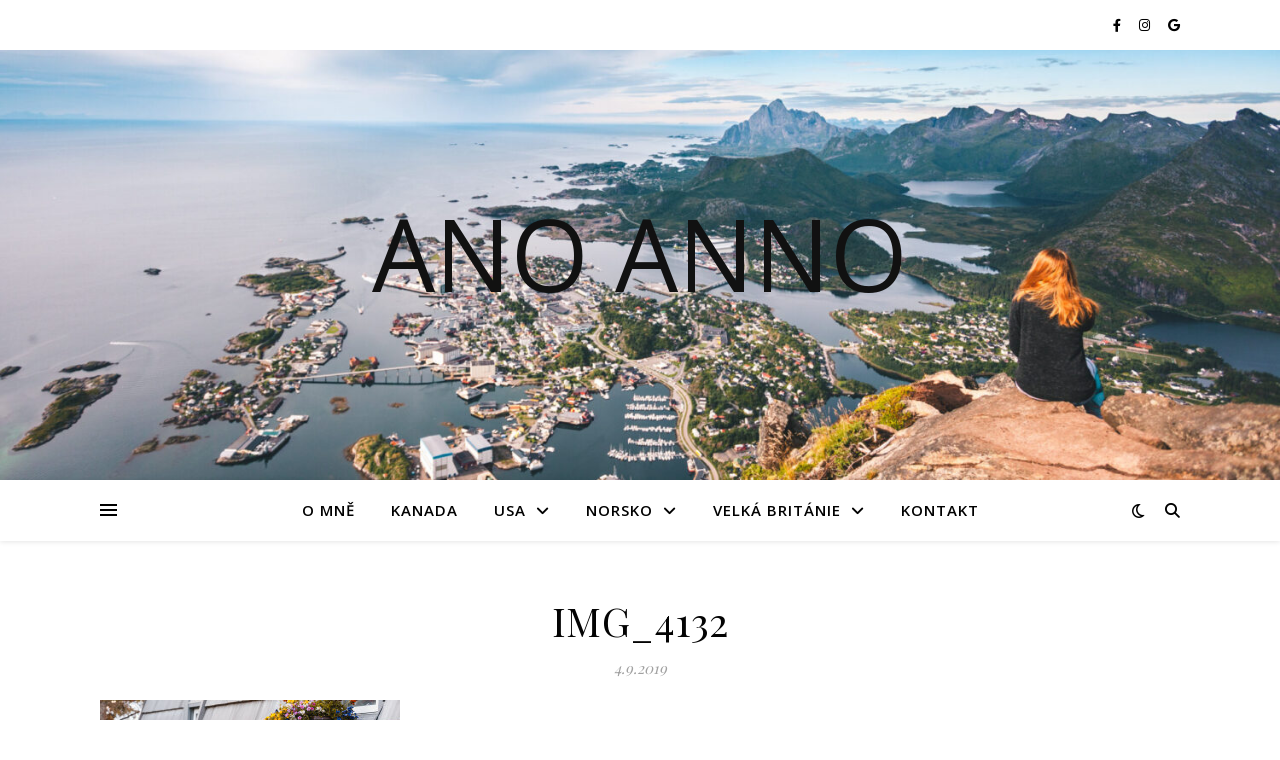

--- FILE ---
content_type: text/html; charset=UTF-8
request_url: https://anoanno.cz/2019/09/04/postrehy-z-kanady/img_4132/
body_size: 13194
content:
<!DOCTYPE html>
<html lang="cs">
<head>
<meta charset="UTF-8">
<meta name="viewport" content="width=device-width, initial-scale=1.0" />
<link rel="profile" href="https://gmpg.org/xfn/11">
<meta name='robots' content='index, follow, max-image-preview:large, max-snippet:-1, max-video-preview:-1' />
<!-- This site is optimized with the Yoast SEO plugin v26.6 - https://yoast.com/wordpress/plugins/seo/ -->
<title>IMG_4132 - Ano Anno</title>
<link rel="canonical" href="https://anoanno.cz/2019/09/04/postrehy-z-kanady/img_4132/" />
<meta property="og:locale" content="cs_CZ" />
<meta property="og:type" content="article" />
<meta property="og:title" content="IMG_4132 - Ano Anno" />
<meta property="og:description" content="(c) Jirka Pavlík" />
<meta property="og:url" content="https://anoanno.cz/2019/09/04/postrehy-z-kanady/img_4132/" />
<meta property="og:site_name" content="Ano Anno" />
<meta property="article:modified_time" content="2019-09-04T00:15:42+00:00" />
<meta property="og:image" content="https://anoanno.cz/2019/09/04/postrehy-z-kanady/img_4132" />
<meta property="og:image:width" content="2000" />
<meta property="og:image:height" content="1333" />
<meta property="og:image:type" content="image/jpeg" />
<meta name="twitter:card" content="summary_large_image" />
<script type="application/ld+json" class="yoast-schema-graph">{"@context":"https://schema.org","@graph":[{"@type":"WebPage","@id":"https://anoanno.cz/2019/09/04/postrehy-z-kanady/img_4132/","url":"https://anoanno.cz/2019/09/04/postrehy-z-kanady/img_4132/","name":"IMG_4132 - Ano Anno","isPartOf":{"@id":"https://anoanno.cz/#website"},"primaryImageOfPage":{"@id":"https://anoanno.cz/2019/09/04/postrehy-z-kanady/img_4132/#primaryimage"},"image":{"@id":"https://anoanno.cz/2019/09/04/postrehy-z-kanady/img_4132/#primaryimage"},"thumbnailUrl":"https://anoanno.cz/wp-content/uploads/2019/09/IMG_4132.jpg","datePublished":"2019-09-04T00:15:31+00:00","dateModified":"2019-09-04T00:15:42+00:00","breadcrumb":{"@id":"https://anoanno.cz/2019/09/04/postrehy-z-kanady/img_4132/#breadcrumb"},"inLanguage":"cs","potentialAction":[{"@type":"ReadAction","target":["https://anoanno.cz/2019/09/04/postrehy-z-kanady/img_4132/"]}]},{"@type":"ImageObject","inLanguage":"cs","@id":"https://anoanno.cz/2019/09/04/postrehy-z-kanady/img_4132/#primaryimage","url":"https://anoanno.cz/wp-content/uploads/2019/09/IMG_4132.jpg","contentUrl":"https://anoanno.cz/wp-content/uploads/2019/09/IMG_4132.jpg","width":2000,"height":1333,"caption":"(c) Jirka Pavlík"},{"@type":"BreadcrumbList","@id":"https://anoanno.cz/2019/09/04/postrehy-z-kanady/img_4132/#breadcrumb","itemListElement":[{"@type":"ListItem","position":1,"name":"Domů","item":"https://anoanno.cz/"},{"@type":"ListItem","position":2,"name":"Postřehy z Kanady","item":"https://anoanno.cz/2019/09/04/postrehy-z-kanady/"},{"@type":"ListItem","position":3,"name":"IMG_4132"}]},{"@type":"WebSite","@id":"https://anoanno.cz/#website","url":"https://anoanno.cz/","name":"Ano Anno","description":"","potentialAction":[{"@type":"SearchAction","target":{"@type":"EntryPoint","urlTemplate":"https://anoanno.cz/?s={search_term_string}"},"query-input":{"@type":"PropertyValueSpecification","valueRequired":true,"valueName":"search_term_string"}}],"inLanguage":"cs"}]}</script>
<!-- / Yoast SEO plugin. -->
<link rel='dns-prefetch' href='//fonts.googleapis.com' />
<link rel="alternate" type="application/rss+xml" title="Ano Anno &raquo; RSS zdroj" href="https://anoanno.cz/feed/" />
<link rel="alternate" type="application/rss+xml" title="Ano Anno &raquo; RSS komentářů" href="https://anoanno.cz/comments/feed/" />
<link rel="alternate" type="application/rss+xml" title="Ano Anno &raquo; RSS komentářů pro IMG_4132" href="https://anoanno.cz/2019/09/04/postrehy-z-kanady/img_4132/feed/" />
<link rel="alternate" title="oEmbed (JSON)" type="application/json+oembed" href="https://anoanno.cz/wp-json/oembed/1.0/embed?url=https%3A%2F%2Fanoanno.cz%2F2019%2F09%2F04%2Fpostrehy-z-kanady%2Fimg_4132%2F" />
<link rel="alternate" title="oEmbed (XML)" type="text/xml+oembed" href="https://anoanno.cz/wp-json/oembed/1.0/embed?url=https%3A%2F%2Fanoanno.cz%2F2019%2F09%2F04%2Fpostrehy-z-kanady%2Fimg_4132%2F&#038;format=xml" />
<!-- This site uses the Google Analytics by MonsterInsights plugin v9.11.0 - Using Analytics tracking - https://www.monsterinsights.com/ -->
<!-- Poznámka: MonsterInsights není na tomto webu aktuálně nakonfigurován. Vlastník webu se musí ověřit pomocí Google Analytics na panelu nastavení MonsterInsights. -->
<!-- No tracking code set -->
<!-- / Google Analytics by MonsterInsights -->
<style id='wp-img-auto-sizes-contain-inline-css' type='text/css'>
img:is([sizes=auto i],[sizes^="auto," i]){contain-intrinsic-size:3000px 1500px}
/*# sourceURL=wp-img-auto-sizes-contain-inline-css */
</style>
<style id='wp-block-library-inline-css' type='text/css'>
:root{--wp-block-synced-color:#7a00df;--wp-block-synced-color--rgb:122,0,223;--wp-bound-block-color:var(--wp-block-synced-color);--wp-editor-canvas-background:#ddd;--wp-admin-theme-color:#007cba;--wp-admin-theme-color--rgb:0,124,186;--wp-admin-theme-color-darker-10:#006ba1;--wp-admin-theme-color-darker-10--rgb:0,107,160.5;--wp-admin-theme-color-darker-20:#005a87;--wp-admin-theme-color-darker-20--rgb:0,90,135;--wp-admin-border-width-focus:2px}@media (min-resolution:192dpi){:root{--wp-admin-border-width-focus:1.5px}}.wp-element-button{cursor:pointer}:root .has-very-light-gray-background-color{background-color:#eee}:root .has-very-dark-gray-background-color{background-color:#313131}:root .has-very-light-gray-color{color:#eee}:root .has-very-dark-gray-color{color:#313131}:root .has-vivid-green-cyan-to-vivid-cyan-blue-gradient-background{background:linear-gradient(135deg,#00d084,#0693e3)}:root .has-purple-crush-gradient-background{background:linear-gradient(135deg,#34e2e4,#4721fb 50%,#ab1dfe)}:root .has-hazy-dawn-gradient-background{background:linear-gradient(135deg,#faaca8,#dad0ec)}:root .has-subdued-olive-gradient-background{background:linear-gradient(135deg,#fafae1,#67a671)}:root .has-atomic-cream-gradient-background{background:linear-gradient(135deg,#fdd79a,#004a59)}:root .has-nightshade-gradient-background{background:linear-gradient(135deg,#330968,#31cdcf)}:root .has-midnight-gradient-background{background:linear-gradient(135deg,#020381,#2874fc)}:root{--wp--preset--font-size--normal:16px;--wp--preset--font-size--huge:42px}.has-regular-font-size{font-size:1em}.has-larger-font-size{font-size:2.625em}.has-normal-font-size{font-size:var(--wp--preset--font-size--normal)}.has-huge-font-size{font-size:var(--wp--preset--font-size--huge)}.has-text-align-center{text-align:center}.has-text-align-left{text-align:left}.has-text-align-right{text-align:right}.has-fit-text{white-space:nowrap!important}#end-resizable-editor-section{display:none}.aligncenter{clear:both}.items-justified-left{justify-content:flex-start}.items-justified-center{justify-content:center}.items-justified-right{justify-content:flex-end}.items-justified-space-between{justify-content:space-between}.screen-reader-text{border:0;clip-path:inset(50%);height:1px;margin:-1px;overflow:hidden;padding:0;position:absolute;width:1px;word-wrap:normal!important}.screen-reader-text:focus{background-color:#ddd;clip-path:none;color:#444;display:block;font-size:1em;height:auto;left:5px;line-height:normal;padding:15px 23px 14px;text-decoration:none;top:5px;width:auto;z-index:100000}html :where(.has-border-color){border-style:solid}html :where([style*=border-top-color]){border-top-style:solid}html :where([style*=border-right-color]){border-right-style:solid}html :where([style*=border-bottom-color]){border-bottom-style:solid}html :where([style*=border-left-color]){border-left-style:solid}html :where([style*=border-width]){border-style:solid}html :where([style*=border-top-width]){border-top-style:solid}html :where([style*=border-right-width]){border-right-style:solid}html :where([style*=border-bottom-width]){border-bottom-style:solid}html :where([style*=border-left-width]){border-left-style:solid}html :where(img[class*=wp-image-]){height:auto;max-width:100%}:where(figure){margin:0 0 1em}html :where(.is-position-sticky){--wp-admin--admin-bar--position-offset:var(--wp-admin--admin-bar--height,0px)}@media screen and (max-width:600px){html :where(.is-position-sticky){--wp-admin--admin-bar--position-offset:0px}}
/*# sourceURL=wp-block-library-inline-css */
</style><style id='global-styles-inline-css' type='text/css'>
:root{--wp--preset--aspect-ratio--square: 1;--wp--preset--aspect-ratio--4-3: 4/3;--wp--preset--aspect-ratio--3-4: 3/4;--wp--preset--aspect-ratio--3-2: 3/2;--wp--preset--aspect-ratio--2-3: 2/3;--wp--preset--aspect-ratio--16-9: 16/9;--wp--preset--aspect-ratio--9-16: 9/16;--wp--preset--color--black: #000000;--wp--preset--color--cyan-bluish-gray: #abb8c3;--wp--preset--color--white: #ffffff;--wp--preset--color--pale-pink: #f78da7;--wp--preset--color--vivid-red: #cf2e2e;--wp--preset--color--luminous-vivid-orange: #ff6900;--wp--preset--color--luminous-vivid-amber: #fcb900;--wp--preset--color--light-green-cyan: #7bdcb5;--wp--preset--color--vivid-green-cyan: #00d084;--wp--preset--color--pale-cyan-blue: #8ed1fc;--wp--preset--color--vivid-cyan-blue: #0693e3;--wp--preset--color--vivid-purple: #9b51e0;--wp--preset--gradient--vivid-cyan-blue-to-vivid-purple: linear-gradient(135deg,rgb(6,147,227) 0%,rgb(155,81,224) 100%);--wp--preset--gradient--light-green-cyan-to-vivid-green-cyan: linear-gradient(135deg,rgb(122,220,180) 0%,rgb(0,208,130) 100%);--wp--preset--gradient--luminous-vivid-amber-to-luminous-vivid-orange: linear-gradient(135deg,rgb(252,185,0) 0%,rgb(255,105,0) 100%);--wp--preset--gradient--luminous-vivid-orange-to-vivid-red: linear-gradient(135deg,rgb(255,105,0) 0%,rgb(207,46,46) 100%);--wp--preset--gradient--very-light-gray-to-cyan-bluish-gray: linear-gradient(135deg,rgb(238,238,238) 0%,rgb(169,184,195) 100%);--wp--preset--gradient--cool-to-warm-spectrum: linear-gradient(135deg,rgb(74,234,220) 0%,rgb(151,120,209) 20%,rgb(207,42,186) 40%,rgb(238,44,130) 60%,rgb(251,105,98) 80%,rgb(254,248,76) 100%);--wp--preset--gradient--blush-light-purple: linear-gradient(135deg,rgb(255,206,236) 0%,rgb(152,150,240) 100%);--wp--preset--gradient--blush-bordeaux: linear-gradient(135deg,rgb(254,205,165) 0%,rgb(254,45,45) 50%,rgb(107,0,62) 100%);--wp--preset--gradient--luminous-dusk: linear-gradient(135deg,rgb(255,203,112) 0%,rgb(199,81,192) 50%,rgb(65,88,208) 100%);--wp--preset--gradient--pale-ocean: linear-gradient(135deg,rgb(255,245,203) 0%,rgb(182,227,212) 50%,rgb(51,167,181) 100%);--wp--preset--gradient--electric-grass: linear-gradient(135deg,rgb(202,248,128) 0%,rgb(113,206,126) 100%);--wp--preset--gradient--midnight: linear-gradient(135deg,rgb(2,3,129) 0%,rgb(40,116,252) 100%);--wp--preset--font-size--small: 13px;--wp--preset--font-size--medium: 20px;--wp--preset--font-size--large: 36px;--wp--preset--font-size--x-large: 42px;--wp--preset--spacing--20: 0.44rem;--wp--preset--spacing--30: 0.67rem;--wp--preset--spacing--40: 1rem;--wp--preset--spacing--50: 1.5rem;--wp--preset--spacing--60: 2.25rem;--wp--preset--spacing--70: 3.38rem;--wp--preset--spacing--80: 5.06rem;--wp--preset--shadow--natural: 6px 6px 9px rgba(0, 0, 0, 0.2);--wp--preset--shadow--deep: 12px 12px 50px rgba(0, 0, 0, 0.4);--wp--preset--shadow--sharp: 6px 6px 0px rgba(0, 0, 0, 0.2);--wp--preset--shadow--outlined: 6px 6px 0px -3px rgb(255, 255, 255), 6px 6px rgb(0, 0, 0);--wp--preset--shadow--crisp: 6px 6px 0px rgb(0, 0, 0);}:where(.is-layout-flex){gap: 0.5em;}:where(.is-layout-grid){gap: 0.5em;}body .is-layout-flex{display: flex;}.is-layout-flex{flex-wrap: wrap;align-items: center;}.is-layout-flex > :is(*, div){margin: 0;}body .is-layout-grid{display: grid;}.is-layout-grid > :is(*, div){margin: 0;}:where(.wp-block-columns.is-layout-flex){gap: 2em;}:where(.wp-block-columns.is-layout-grid){gap: 2em;}:where(.wp-block-post-template.is-layout-flex){gap: 1.25em;}:where(.wp-block-post-template.is-layout-grid){gap: 1.25em;}.has-black-color{color: var(--wp--preset--color--black) !important;}.has-cyan-bluish-gray-color{color: var(--wp--preset--color--cyan-bluish-gray) !important;}.has-white-color{color: var(--wp--preset--color--white) !important;}.has-pale-pink-color{color: var(--wp--preset--color--pale-pink) !important;}.has-vivid-red-color{color: var(--wp--preset--color--vivid-red) !important;}.has-luminous-vivid-orange-color{color: var(--wp--preset--color--luminous-vivid-orange) !important;}.has-luminous-vivid-amber-color{color: var(--wp--preset--color--luminous-vivid-amber) !important;}.has-light-green-cyan-color{color: var(--wp--preset--color--light-green-cyan) !important;}.has-vivid-green-cyan-color{color: var(--wp--preset--color--vivid-green-cyan) !important;}.has-pale-cyan-blue-color{color: var(--wp--preset--color--pale-cyan-blue) !important;}.has-vivid-cyan-blue-color{color: var(--wp--preset--color--vivid-cyan-blue) !important;}.has-vivid-purple-color{color: var(--wp--preset--color--vivid-purple) !important;}.has-black-background-color{background-color: var(--wp--preset--color--black) !important;}.has-cyan-bluish-gray-background-color{background-color: var(--wp--preset--color--cyan-bluish-gray) !important;}.has-white-background-color{background-color: var(--wp--preset--color--white) !important;}.has-pale-pink-background-color{background-color: var(--wp--preset--color--pale-pink) !important;}.has-vivid-red-background-color{background-color: var(--wp--preset--color--vivid-red) !important;}.has-luminous-vivid-orange-background-color{background-color: var(--wp--preset--color--luminous-vivid-orange) !important;}.has-luminous-vivid-amber-background-color{background-color: var(--wp--preset--color--luminous-vivid-amber) !important;}.has-light-green-cyan-background-color{background-color: var(--wp--preset--color--light-green-cyan) !important;}.has-vivid-green-cyan-background-color{background-color: var(--wp--preset--color--vivid-green-cyan) !important;}.has-pale-cyan-blue-background-color{background-color: var(--wp--preset--color--pale-cyan-blue) !important;}.has-vivid-cyan-blue-background-color{background-color: var(--wp--preset--color--vivid-cyan-blue) !important;}.has-vivid-purple-background-color{background-color: var(--wp--preset--color--vivid-purple) !important;}.has-black-border-color{border-color: var(--wp--preset--color--black) !important;}.has-cyan-bluish-gray-border-color{border-color: var(--wp--preset--color--cyan-bluish-gray) !important;}.has-white-border-color{border-color: var(--wp--preset--color--white) !important;}.has-pale-pink-border-color{border-color: var(--wp--preset--color--pale-pink) !important;}.has-vivid-red-border-color{border-color: var(--wp--preset--color--vivid-red) !important;}.has-luminous-vivid-orange-border-color{border-color: var(--wp--preset--color--luminous-vivid-orange) !important;}.has-luminous-vivid-amber-border-color{border-color: var(--wp--preset--color--luminous-vivid-amber) !important;}.has-light-green-cyan-border-color{border-color: var(--wp--preset--color--light-green-cyan) !important;}.has-vivid-green-cyan-border-color{border-color: var(--wp--preset--color--vivid-green-cyan) !important;}.has-pale-cyan-blue-border-color{border-color: var(--wp--preset--color--pale-cyan-blue) !important;}.has-vivid-cyan-blue-border-color{border-color: var(--wp--preset--color--vivid-cyan-blue) !important;}.has-vivid-purple-border-color{border-color: var(--wp--preset--color--vivid-purple) !important;}.has-vivid-cyan-blue-to-vivid-purple-gradient-background{background: var(--wp--preset--gradient--vivid-cyan-blue-to-vivid-purple) !important;}.has-light-green-cyan-to-vivid-green-cyan-gradient-background{background: var(--wp--preset--gradient--light-green-cyan-to-vivid-green-cyan) !important;}.has-luminous-vivid-amber-to-luminous-vivid-orange-gradient-background{background: var(--wp--preset--gradient--luminous-vivid-amber-to-luminous-vivid-orange) !important;}.has-luminous-vivid-orange-to-vivid-red-gradient-background{background: var(--wp--preset--gradient--luminous-vivid-orange-to-vivid-red) !important;}.has-very-light-gray-to-cyan-bluish-gray-gradient-background{background: var(--wp--preset--gradient--very-light-gray-to-cyan-bluish-gray) !important;}.has-cool-to-warm-spectrum-gradient-background{background: var(--wp--preset--gradient--cool-to-warm-spectrum) !important;}.has-blush-light-purple-gradient-background{background: var(--wp--preset--gradient--blush-light-purple) !important;}.has-blush-bordeaux-gradient-background{background: var(--wp--preset--gradient--blush-bordeaux) !important;}.has-luminous-dusk-gradient-background{background: var(--wp--preset--gradient--luminous-dusk) !important;}.has-pale-ocean-gradient-background{background: var(--wp--preset--gradient--pale-ocean) !important;}.has-electric-grass-gradient-background{background: var(--wp--preset--gradient--electric-grass) !important;}.has-midnight-gradient-background{background: var(--wp--preset--gradient--midnight) !important;}.has-small-font-size{font-size: var(--wp--preset--font-size--small) !important;}.has-medium-font-size{font-size: var(--wp--preset--font-size--medium) !important;}.has-large-font-size{font-size: var(--wp--preset--font-size--large) !important;}.has-x-large-font-size{font-size: var(--wp--preset--font-size--x-large) !important;}
/*# sourceURL=global-styles-inline-css */
</style>
<style id='classic-theme-styles-inline-css' type='text/css'>
/*! This file is auto-generated */
.wp-block-button__link{color:#fff;background-color:#32373c;border-radius:9999px;box-shadow:none;text-decoration:none;padding:calc(.667em + 2px) calc(1.333em + 2px);font-size:1.125em}.wp-block-file__button{background:#32373c;color:#fff;text-decoration:none}
/*# sourceURL=/wp-includes/css/classic-themes.min.css */
</style>
<!-- <link rel='stylesheet' id='contact-form-7-css' href='https://anoanno.cz/wp-content/plugins/contact-form-7/includes/css/styles.css?ver=6.1.4' type='text/css' media='all' /> -->
<!-- <link rel='stylesheet' id='ashe-style-css' href='https://anoanno.cz/wp-content/themes/ashe/style.css?ver=1.9.7' type='text/css' media='all' /> -->
<!-- <link rel='stylesheet' id='fontawesome-css' href='https://anoanno.cz/wp-content/themes/ashe/assets/css/fontawesome.min.css?ver=e9f1786acfb42a2e9a88cd743b466b8e' type='text/css' media='all' /> -->
<!-- <link rel='stylesheet' id='fontello-css' href='https://anoanno.cz/wp-content/themes/ashe/assets/css/fontello.css?ver=e9f1786acfb42a2e9a88cd743b466b8e' type='text/css' media='all' /> -->
<!-- <link rel='stylesheet' id='slick-css' href='https://anoanno.cz/wp-content/themes/ashe/assets/css/slick.css?ver=e9f1786acfb42a2e9a88cd743b466b8e' type='text/css' media='all' /> -->
<!-- <link rel='stylesheet' id='scrollbar-css' href='https://anoanno.cz/wp-content/themes/ashe/assets/css/perfect-scrollbar.css?ver=e9f1786acfb42a2e9a88cd743b466b8e' type='text/css' media='all' /> -->
<!-- <link rel='stylesheet' id='ashe-responsive-css' href='https://anoanno.cz/wp-content/themes/ashe/assets/css/responsive.css?ver=1.9.7' type='text/css' media='all' /> -->
<link rel="stylesheet" type="text/css" href="//anoanno.cz/wp-content/cache/wpfc-minified/6me2tojr/g3r21.css" media="all"/>
<link rel='stylesheet' id='ashe-playfair-font-css' href='//fonts.googleapis.com/css?family=Playfair+Display%3A400%2C700&#038;ver=1.0.0' type='text/css' media='all' />
<link rel='stylesheet' id='ashe-opensans-font-css' href='//fonts.googleapis.com/css?family=Open+Sans%3A400italic%2C400%2C600italic%2C600%2C700italic%2C700&#038;ver=1.0.0' type='text/css' media='all' />
<script src='//anoanno.cz/wp-content/cache/wpfc-minified/96ibuem4/g3r2c.js' type="text/javascript"></script>
<!-- <script type="text/javascript" src="https://anoanno.cz/wp-includes/js/jquery/jquery.min.js?ver=3.7.1" id="jquery-core-js"></script> -->
<!-- <script type="text/javascript" src="https://anoanno.cz/wp-includes/js/jquery/jquery-migrate.min.js?ver=3.4.1" id="jquery-migrate-js"></script> -->
<link rel="https://api.w.org/" href="https://anoanno.cz/wp-json/" /><link rel="alternate" title="JSON" type="application/json" href="https://anoanno.cz/wp-json/wp/v2/media/1007" /><link rel="EditURI" type="application/rsd+xml" title="RSD" href="https://anoanno.cz/xmlrpc.php?rsd" />
<link rel='shortlink' href='https://anoanno.cz/?p=1007' />
<style id="ashe_dynamic_css">body {background-color: #ffffff;}#top-bar {background-color: #ffffff;}#top-bar a {color: #000000;}#top-bar a:hover,#top-bar li.current-menu-item > a,#top-bar li.current-menu-ancestor > a,#top-bar .sub-menu li.current-menu-item > a,#top-bar .sub-menu li.current-menu-ancestor> a {color: #ca9b52;}#top-menu .sub-menu,#top-menu .sub-menu a {background-color: #ffffff;border-color: rgba(0,0,0, 0.05);}@media screen and ( max-width: 979px ) {.top-bar-socials {float: none !important;}.top-bar-socials a {line-height: 40px !important;}}.header-logo a,.site-description {color: #111111;}.entry-header {background-color: #ffffff;}#main-nav {background-color: #ffffff;box-shadow: 0px 1px 5px rgba(0,0,0, 0.1);}#featured-links h6 {background-color: rgba(255,255,255, 0.85);color: #000000;}#main-nav a,#main-nav i,#main-nav #s {color: #000000;}.main-nav-sidebar span,.sidebar-alt-close-btn span {background-color: #000000;}#main-nav a:hover,#main-nav i:hover,#main-nav li.current-menu-item > a,#main-nav li.current-menu-ancestor > a,#main-nav .sub-menu li.current-menu-item > a,#main-nav .sub-menu li.current-menu-ancestor> a {color: #ca9b52;}.main-nav-sidebar:hover span {background-color: #ca9b52;}#main-menu .sub-menu,#main-menu .sub-menu a {background-color: #ffffff;border-color: rgba(0,0,0, 0.05);}#main-nav #s {background-color: #ffffff;}#main-nav #s::-webkit-input-placeholder { /* Chrome/Opera/Safari */color: rgba(0,0,0, 0.7);}#main-nav #s::-moz-placeholder { /* Firefox 19+ */color: rgba(0,0,0, 0.7);}#main-nav #s:-ms-input-placeholder { /* IE 10+ */color: rgba(0,0,0, 0.7);}#main-nav #s:-moz-placeholder { /* Firefox 18- */color: rgba(0,0,0, 0.7);}/* Background */.sidebar-alt,#featured-links,.main-content,.featured-slider-area,.page-content select,.page-content input,.page-content textarea {background-color: #ffffff;}/* Text */.page-content,.page-content select,.page-content input,.page-content textarea,.page-content .post-author a,.page-content .ashe-widget a,.page-content .comment-author {color: #464646;}/* Title */.page-content h1,.page-content h2,.page-content h3,.page-content h4,.page-content h5,.page-content h6,.page-content .post-title a,.page-content .author-description h4 a,.page-content .related-posts h4 a,.page-content .blog-pagination .previous-page a,.page-content .blog-pagination .next-page a,blockquote,.page-content .post-share a {color: #030303;}.page-content .post-title a:hover {color: rgba(3,3,3, 0.75);}/* Meta */.page-content .post-date,.page-content .post-comments,.page-content .post-author,.page-content [data-layout*="list"] .post-author a,.page-content .related-post-date,.page-content .comment-meta a,.page-content .author-share a,.page-content .post-tags a,.page-content .tagcloud a,.widget_categories li,.widget_archive li,.ahse-subscribe-box p,.rpwwt-post-author,.rpwwt-post-categories,.rpwwt-post-date,.rpwwt-post-comments-number {color: #a1a1a1;}.page-content input::-webkit-input-placeholder { /* Chrome/Opera/Safari */color: #a1a1a1;}.page-content input::-moz-placeholder { /* Firefox 19+ */color: #a1a1a1;}.page-content input:-ms-input-placeholder { /* IE 10+ */color: #a1a1a1;}.page-content input:-moz-placeholder { /* Firefox 18- */color: #a1a1a1;}/* Accent */a,.post-categories,.page-content .ashe-widget.widget_text a {color: #ca9b52;}/* Disable TMP.page-content .elementor a,.page-content .elementor a:hover {color: inherit;}*/.ps-container > .ps-scrollbar-y-rail > .ps-scrollbar-y {background: #ca9b52;}a:not(.header-logo-a):hover {color: rgba(202,155,82, 0.8);}blockquote {border-color: #ca9b52;}/* Selection */::-moz-selection {color: #ffffff;background: #ca9b52;}::selection {color: #ffffff;background: #ca9b52;}/* Border */.page-content .post-footer,[data-layout*="list"] .blog-grid > li,.page-content .author-description,.page-content .related-posts,.page-content .entry-comments,.page-content .ashe-widget li,.page-content #wp-calendar,.page-content #wp-calendar caption,.page-content #wp-calendar tbody td,.page-content .widget_nav_menu li a,.page-content .tagcloud a,.page-content select,.page-content input,.page-content textarea,.widget-title h2:before,.widget-title h2:after,.post-tags a,.gallery-caption,.wp-caption-text,table tr,table th,table td,pre,.category-description {border-color: #e8e8e8;}hr {background-color: #e8e8e8;}/* Buttons */.widget_search i,.widget_search #searchsubmit,.wp-block-search button,.single-navigation i,.page-content .submit,.page-content .blog-pagination.numeric a,.page-content .blog-pagination.load-more a,.page-content .ashe-subscribe-box input[type="submit"],.page-content .widget_wysija input[type="submit"],.page-content .post-password-form input[type="submit"],.page-content .wpcf7 [type="submit"] {color: #ffffff;background-color: #333333;}.single-navigation i:hover,.page-content .submit:hover,.ashe-boxed-style .page-content .submit:hover,.page-content .blog-pagination.numeric a:hover,.ashe-boxed-style .page-content .blog-pagination.numeric a:hover,.page-content .blog-pagination.numeric span,.page-content .blog-pagination.load-more a:hover,.page-content .ashe-subscribe-box input[type="submit"]:hover,.page-content .widget_wysija input[type="submit"]:hover,.page-content .post-password-form input[type="submit"]:hover,.page-content .wpcf7 [type="submit"]:hover {color: #ffffff;background-color: #ca9b52;}/* Image Overlay */.image-overlay,#infscr-loading,.page-content h4.image-overlay {color: #ffffff;background-color: rgba(73,73,73, 0.3);}.image-overlay a,.post-slider .prev-arrow,.post-slider .next-arrow,.page-content .image-overlay a,#featured-slider .slick-arrow,#featured-slider .slider-dots {color: #ffffff;}.slide-caption {background: rgba(255,255,255, 0.95);}#featured-slider .slick-active {background: #ffffff;}#page-footer,#page-footer select,#page-footer input,#page-footer textarea {background-color: #f6f6f6;color: #333333;}#page-footer,#page-footer a,#page-footer select,#page-footer input,#page-footer textarea {color: #333333;}#page-footer #s::-webkit-input-placeholder { /* Chrome/Opera/Safari */color: #333333;}#page-footer #s::-moz-placeholder { /* Firefox 19+ */color: #333333;}#page-footer #s:-ms-input-placeholder { /* IE 10+ */color: #333333;}#page-footer #s:-moz-placeholder { /* Firefox 18- */color: #333333;}/* Title */#page-footer h1,#page-footer h2,#page-footer h3,#page-footer h4,#page-footer h5,#page-footer h6 {color: #111111;}#page-footer a:hover {color: #ca9b52;}/* Border */#page-footer a,#page-footer .ashe-widget li,#page-footer #wp-calendar,#page-footer #wp-calendar caption,#page-footer #wp-calendar tbody td,#page-footer .widget_nav_menu li a,#page-footer select,#page-footer input,#page-footer textarea,#page-footer .widget-title h2:before,#page-footer .widget-title h2:after,.footer-widgets {border-color: #e0dbdb;}#page-footer hr {background-color: #e0dbdb;}.ashe-preloader-wrap {background-color: #ffffff;}@media screen and ( max-width: 768px ) {#featured-links {display: none;}}@media screen and ( max-width: 640px ) {.related-posts {display: none;}}.header-logo a {font-family: 'Open Sans';}#top-menu li a {font-family: 'Open Sans';}#main-menu li a {font-family: 'Open Sans';}#mobile-menu li,.mobile-menu-btn a {font-family: 'Open Sans';}#top-menu li a,#main-menu li a,#mobile-menu li,.mobile-menu-btn a {text-transform: uppercase;}.boxed-wrapper {max-width: 1160px;}.sidebar-alt {max-width: 340px;left: -340px; padding: 85px 35px 0px;}.sidebar-left,.sidebar-right {width: 307px;}.main-container {width: 100%;}#top-bar > div,#main-nav > div,#featured-links,.main-content,.page-footer-inner,.featured-slider-area.boxed-wrapper {padding-left: 40px;padding-right: 40px;}#top-menu {float: left;}.top-bar-socials {float: right;}.entry-header {height: 500px;background-image:url(https://anoanno.cz/wp-content/uploads/2022/08/cropped-IMG_6522-scaled-1.jpg);background-size: cover;}.entry-header {background-position: center center;}.logo-img {max-width: 500px;}.mini-logo a {max-width: 70px;}#main-nav {text-align: center;}.main-nav-sidebar {position: absolute;top: 0px;left: 40px;z-index: 1;}.main-nav-icons {position: absolute;top: 0px;right: 40px;z-index: 2;}.mini-logo {position: absolute;left: auto;top: 0;}.main-nav-sidebar ~ .mini-logo {margin-left: 30px;}#featured-links .featured-link {margin-right: 20px;}#featured-links .featured-link:last-of-type {margin-right: 0;}#featured-links .featured-link {width: calc( (100% - -20px) / 0 - 1px);width: -webkit-calc( (100% - -20px) / 0- 1px);}.featured-link:nth-child(1) .cv-inner {display: none;}.featured-link:nth-child(2) .cv-inner {display: none;}.featured-link:nth-child(3) .cv-inner {display: none;}.blog-grid > li {width: 100%;margin-bottom: 30px;}.post-content > p:not(.wp-block-tag-cloud):first-of-type:first-letter {font-family: "Playfair Display";font-weight: 400;float: left;margin: 0px 12px 0 0;font-size: 80px;line-height: 65px;text-align: center;}.blog-post .post-content > p:not(.wp-block-tag-cloud):first-of-type:first-letter {color: #030303;}@-moz-document url-prefix() {.post-content > p:not(.wp-block-tag-cloud):first-of-type:first-letter {margin-top: 10px !important;}}.footer-widgets > .ashe-widget {width: 30%;margin-right: 5%;}.footer-widgets > .ashe-widget:nth-child(3n+3) {margin-right: 0;}.footer-widgets > .ashe-widget:nth-child(3n+4) {clear: both;}.copyright-info {float: right;}.footer-socials {float: left;}.woocommerce div.product .stock,.woocommerce div.product p.price,.woocommerce div.product span.price,.woocommerce ul.products li.product .price,.woocommerce-Reviews .woocommerce-review__author,.woocommerce form .form-row .required,.woocommerce form .form-row.woocommerce-invalid label,.woocommerce .page-content div.product .woocommerce-tabs ul.tabs li a {color: #464646;}.woocommerce a.remove:hover {color: #464646 !important;}.woocommerce a.remove,.woocommerce .product_meta,.page-content .woocommerce-breadcrumb,.page-content .woocommerce-review-link,.page-content .woocommerce-breadcrumb a,.page-content .woocommerce-MyAccount-navigation-link a,.woocommerce .woocommerce-info:before,.woocommerce .page-content .woocommerce-result-count,.woocommerce-page .page-content .woocommerce-result-count,.woocommerce-Reviews .woocommerce-review__published-date,.woocommerce .product_list_widget .quantity,.woocommerce .widget_products .amount,.woocommerce .widget_price_filter .price_slider_amount,.woocommerce .widget_recently_viewed_products .amount,.woocommerce .widget_top_rated_products .amount,.woocommerce .widget_recent_reviews .reviewer {color: #a1a1a1;}.woocommerce a.remove {color: #a1a1a1 !important;}p.demo_store,.woocommerce-store-notice,.woocommerce span.onsale { background-color: #ca9b52;}.woocommerce .star-rating::before,.woocommerce .star-rating span::before,.woocommerce .page-content ul.products li.product .button,.page-content .woocommerce ul.products li.product .button,.page-content .woocommerce-MyAccount-navigation-link.is-active a,.page-content .woocommerce-MyAccount-navigation-link a:hover { color: #ca9b52;}.woocommerce form.login,.woocommerce form.register,.woocommerce-account fieldset,.woocommerce form.checkout_coupon,.woocommerce .woocommerce-info,.woocommerce .woocommerce-error,.woocommerce .woocommerce-message,.woocommerce .widget_shopping_cart .total,.woocommerce.widget_shopping_cart .total,.woocommerce-Reviews .comment_container,.woocommerce-cart #payment ul.payment_methods,#add_payment_method #payment ul.payment_methods,.woocommerce-checkout #payment ul.payment_methods,.woocommerce div.product .woocommerce-tabs ul.tabs::before,.woocommerce div.product .woocommerce-tabs ul.tabs::after,.woocommerce div.product .woocommerce-tabs ul.tabs li,.woocommerce .woocommerce-MyAccount-navigation-link,.select2-container--default .select2-selection--single {border-color: #e8e8e8;}.woocommerce-cart #payment,#add_payment_method #payment,.woocommerce-checkout #payment,.woocommerce .woocommerce-info,.woocommerce .woocommerce-error,.woocommerce .woocommerce-message,.woocommerce div.product .woocommerce-tabs ul.tabs li {background-color: rgba(232,232,232, 0.3);}.woocommerce-cart #payment div.payment_box::before,#add_payment_method #payment div.payment_box::before,.woocommerce-checkout #payment div.payment_box::before {border-color: rgba(232,232,232, 0.5);}.woocommerce-cart #payment div.payment_box,#add_payment_method #payment div.payment_box,.woocommerce-checkout #payment div.payment_box {background-color: rgba(232,232,232, 0.5);}.page-content .woocommerce input.button,.page-content .woocommerce a.button,.page-content .woocommerce a.button.alt,.page-content .woocommerce button.button.alt,.page-content .woocommerce input.button.alt,.page-content .woocommerce #respond input#submit.alt,.woocommerce .page-content .widget_product_search input[type="submit"],.woocommerce .page-content .woocommerce-message .button,.woocommerce .page-content a.button.alt,.woocommerce .page-content button.button.alt,.woocommerce .page-content #respond input#submit,.woocommerce .page-content .widget_price_filter .button,.woocommerce .page-content .woocommerce-message .button,.woocommerce-page .page-content .woocommerce-message .button,.woocommerce .page-content nav.woocommerce-pagination ul li a,.woocommerce .page-content nav.woocommerce-pagination ul li span {color: #ffffff;background-color: #333333;}.page-content .woocommerce input.button:hover,.page-content .woocommerce a.button:hover,.page-content .woocommerce a.button.alt:hover,.ashe-boxed-style .page-content .woocommerce a.button.alt:hover,.page-content .woocommerce button.button.alt:hover,.page-content .woocommerce input.button.alt:hover,.page-content .woocommerce #respond input#submit.alt:hover,.woocommerce .page-content .woocommerce-message .button:hover,.woocommerce .page-content a.button.alt:hover,.woocommerce .page-content button.button.alt:hover,.ashe-boxed-style.woocommerce .page-content button.button.alt:hover,.ashe-boxed-style.woocommerce .page-content #respond input#submit:hover,.woocommerce .page-content #respond input#submit:hover,.woocommerce .page-content .widget_price_filter .button:hover,.woocommerce .page-content .woocommerce-message .button:hover,.woocommerce-page .page-content .woocommerce-message .button:hover,.woocommerce .page-content nav.woocommerce-pagination ul li a:hover,.woocommerce .page-content nav.woocommerce-pagination ul li span.current {color: #ffffff;background-color: #ca9b52;}.woocommerce .page-content nav.woocommerce-pagination ul li a.prev,.woocommerce .page-content nav.woocommerce-pagination ul li a.next {color: #333333;}.woocommerce .page-content nav.woocommerce-pagination ul li a.prev:hover,.woocommerce .page-content nav.woocommerce-pagination ul li a.next:hover {color: #ca9b52;}.woocommerce .page-content nav.woocommerce-pagination ul li a.prev:after,.woocommerce .page-content nav.woocommerce-pagination ul li a.next:after {color: #ffffff;}.woocommerce .page-content nav.woocommerce-pagination ul li a.prev:hover:after,.woocommerce .page-content nav.woocommerce-pagination ul li a.next:hover:after {color: #ffffff;}.cssload-cube{background-color:#333333;width:9px;height:9px;position:absolute;margin:auto;animation:cssload-cubemove 2s infinite ease-in-out;-o-animation:cssload-cubemove 2s infinite ease-in-out;-ms-animation:cssload-cubemove 2s infinite ease-in-out;-webkit-animation:cssload-cubemove 2s infinite ease-in-out;-moz-animation:cssload-cubemove 2s infinite ease-in-out}.cssload-cube1{left:13px;top:0;animation-delay:.1s;-o-animation-delay:.1s;-ms-animation-delay:.1s;-webkit-animation-delay:.1s;-moz-animation-delay:.1s}.cssload-cube2{left:25px;top:0;animation-delay:.2s;-o-animation-delay:.2s;-ms-animation-delay:.2s;-webkit-animation-delay:.2s;-moz-animation-delay:.2s}.cssload-cube3{left:38px;top:0;animation-delay:.3s;-o-animation-delay:.3s;-ms-animation-delay:.3s;-webkit-animation-delay:.3s;-moz-animation-delay:.3s}.cssload-cube4{left:0;top:13px;animation-delay:.1s;-o-animation-delay:.1s;-ms-animation-delay:.1s;-webkit-animation-delay:.1s;-moz-animation-delay:.1s}.cssload-cube5{left:13px;top:13px;animation-delay:.2s;-o-animation-delay:.2s;-ms-animation-delay:.2s;-webkit-animation-delay:.2s;-moz-animation-delay:.2s}.cssload-cube6{left:25px;top:13px;animation-delay:.3s;-o-animation-delay:.3s;-ms-animation-delay:.3s;-webkit-animation-delay:.3s;-moz-animation-delay:.3s}.cssload-cube7{left:38px;top:13px;animation-delay:.4s;-o-animation-delay:.4s;-ms-animation-delay:.4s;-webkit-animation-delay:.4s;-moz-animation-delay:.4s}.cssload-cube8{left:0;top:25px;animation-delay:.2s;-o-animation-delay:.2s;-ms-animation-delay:.2s;-webkit-animation-delay:.2s;-moz-animation-delay:.2s}.cssload-cube9{left:13px;top:25px;animation-delay:.3s;-o-animation-delay:.3s;-ms-animation-delay:.3s;-webkit-animation-delay:.3s;-moz-animation-delay:.3s}.cssload-cube10{left:25px;top:25px;animation-delay:.4s;-o-animation-delay:.4s;-ms-animation-delay:.4s;-webkit-animation-delay:.4s;-moz-animation-delay:.4s}.cssload-cube11{left:38px;top:25px;animation-delay:.5s;-o-animation-delay:.5s;-ms-animation-delay:.5s;-webkit-animation-delay:.5s;-moz-animation-delay:.5s}.cssload-cube12{left:0;top:38px;animation-delay:.3s;-o-animation-delay:.3s;-ms-animation-delay:.3s;-webkit-animation-delay:.3s;-moz-animation-delay:.3s}.cssload-cube13{left:13px;top:38px;animation-delay:.4s;-o-animation-delay:.4s;-ms-animation-delay:.4s;-webkit-animation-delay:.4s;-moz-animation-delay:.4s}.cssload-cube14{left:25px;top:38px;animation-delay:.5s;-o-animation-delay:.5s;-ms-animation-delay:.5s;-webkit-animation-delay:.5s;-moz-animation-delay:.5s}.cssload-cube15{left:38px;top:38px;animation-delay:.6s;-o-animation-delay:.6s;-ms-animation-delay:.6s;-webkit-animation-delay:.6s;-moz-animation-delay:.6s}.cssload-spinner{margin:auto;width:49px;height:49px;position:relative}@keyframes cssload-cubemove{35%{transform:scale(0.005)}50%{transform:scale(1.7)}65%{transform:scale(0.005)}}@-o-keyframes cssload-cubemove{35%{-o-transform:scale(0.005)}50%{-o-transform:scale(1.7)}65%{-o-transform:scale(0.005)}}@-ms-keyframes cssload-cubemove{35%{-ms-transform:scale(0.005)}50%{-ms-transform:scale(1.7)}65%{-ms-transform:scale(0.005)}}@-webkit-keyframes cssload-cubemove{35%{-webkit-transform:scale(0.005)}50%{-webkit-transform:scale(1.7)}65%{-webkit-transform:scale(0.005)}}@-moz-keyframes cssload-cubemove{35%{-moz-transform:scale(0.005)}50%{-moz-transform:scale(1.7)}65%{-moz-transform:scale(0.005)}}</style><style id="ashe_theme_styles"></style><link rel="icon" href="https://anoanno.cz/wp-content/uploads/2020/08/cropped-IMG_0350-32x32.jpg" sizes="32x32" />
<link rel="icon" href="https://anoanno.cz/wp-content/uploads/2020/08/cropped-IMG_0350-192x192.jpg" sizes="192x192" />
<link rel="apple-touch-icon" href="https://anoanno.cz/wp-content/uploads/2020/08/cropped-IMG_0350-180x180.jpg" />
<meta name="msapplication-TileImage" content="https://anoanno.cz/wp-content/uploads/2020/08/cropped-IMG_0350-270x270.jpg" />
</head>
<body class="attachment wp-singular attachment-template-default single single-attachment postid-1007 attachmentid-1007 attachment-jpeg wp-embed-responsive wp-theme-ashe">
<!-- Preloader -->
<!-- Page Wrapper -->
<div id="page-wrap">
<!-- Boxed Wrapper -->
<div id="page-header" >
<div id="top-bar" class="clear-fix">
<div class="boxed-wrapper">
<div class="top-bar-socials">
<a href="https://www.facebook.com/AnoAnno/" target="_blank">
<i class="fa-brands fa-facebook-f"></i>
</a>
<a href="https://www.instagram.com/ano_anno_/" target="_blank">
<i class="fa-brands fa-instagram"></i>
</a>
<a href="https://anoanno.cz/kontakt/" target="_blank">
<i class="fa-brands fa-google"></i>
</a>
</div>
</div>
</div><!-- #top-bar -->
<div class="entry-header">
<div class="cv-outer">
<div class="cv-inner">
<div class="header-logo">
<a href="https://anoanno.cz/" class="header-logo-a">Ano Anno</a>
<p class="site-description"></p>
</div>
</div>
</div>
</div>
<div id="main-nav" class="clear-fix">
<div class="boxed-wrapper">	
<!-- Alt Sidebar Icon -->
<div class="main-nav-sidebar">
<div>
<span></span>
<span></span>
<span></span>
</div>
</div>
<!-- Mini Logo -->
<!-- Icons -->
<div class="main-nav-icons">
<div class="dark-mode-switcher">
<i class="fa-regular fa-moon" aria-hidden="true"></i>
</div>
<div class="main-nav-search">
<i class="fa-solid fa-magnifying-glass"></i>
<i class="fa-solid fa-xmark"></i>
<form role="search" method="get" id="searchform" class="clear-fix" action="https://anoanno.cz/"><input type="search" name="s" id="s" placeholder="Hledat..." data-placeholder="Zadejte a stiskněte klávesu Enter..." value="" /><i class="fa-solid fa-magnifying-glass"></i><input type="submit" id="searchsubmit" value="st" /></form>			</div>
</div>
<nav class="main-menu-container"><ul id="main-menu" class=""><li id="menu-item-1092" class="menu-item menu-item-type-custom menu-item-object-custom menu-item-1092"><a href="https://anoanno.cz/o-mne/">O mně</a></li>
<li id="menu-item-960" class="menu-item menu-item-type-taxonomy menu-item-object-category menu-item-960"><a href="https://anoanno.cz/category/kanada/">Kanada</a></li>
<li id="menu-item-150" class="menu-item menu-item-type-taxonomy menu-item-object-category menu-item-has-children menu-item-150"><a href="https://anoanno.cz/category/usa/">USA</a>
<ul class="sub-menu">
<li id="menu-item-924" class="menu-item menu-item-type-taxonomy menu-item-object-category menu-item-924"><a href="https://anoanno.cz/category/usa/utah-2018/">Utah 2018</a></li>
<li id="menu-item-853" class="menu-item menu-item-type-taxonomy menu-item-object-category menu-item-853"><a href="https://anoanno.cz/category/usa/colorado-2017/">Colorado 2017</a></li>
<li id="menu-item-478" class="menu-item menu-item-type-taxonomy menu-item-object-category menu-item-478"><a href="https://anoanno.cz/category/usa/wisconsin-2016/">Wisconsin 2016</a></li>
<li id="menu-item-319" class="menu-item menu-item-type-taxonomy menu-item-object-category menu-item-319"><a href="https://anoanno.cz/category/usa/usa-2016/">New York 2016</a></li>
</ul>
</li>
<li id="menu-item-151" class="menu-item menu-item-type-taxonomy menu-item-object-category menu-item-has-children menu-item-151"><a href="https://anoanno.cz/category/norsko/">Norsko</a>
<ul class="sub-menu">
<li id="menu-item-2040" class="menu-item menu-item-type-taxonomy menu-item-object-category menu-item-2040"><a href="https://anoanno.cz/category/norsko/arkticke-norsko-laponsko-pobalti-2025/">Norsko, Finsko, Pobaltí 2025</a></li>
<li id="menu-item-1849" class="menu-item menu-item-type-taxonomy menu-item-object-category menu-item-1849"><a href="https://anoanno.cz/category/norsko/norsko-2023/">Jižní Norsko 2023</a></li>
<li id="menu-item-1740" class="menu-item menu-item-type-taxonomy menu-item-object-category menu-item-1740"><a href="https://anoanno.cz/category/norsko/polarni-kruh-2022/">Polární kruh 2022</a></li>
<li id="menu-item-1750" class="menu-item menu-item-type-taxonomy menu-item-object-category menu-item-1750"><a href="https://anoanno.cz/category/norsko/erasmus-2015/">Erasmus 2015</a></li>
</ul>
</li>
<li id="menu-item-152" class="menu-item menu-item-type-taxonomy menu-item-object-category menu-item-has-children menu-item-152"><a href="https://anoanno.cz/category/anglie/">Velká Británie</a>
<ul class="sub-menu">
<li id="menu-item-1848" class="menu-item menu-item-type-taxonomy menu-item-object-category menu-item-1848"><a href="https://anoanno.cz/category/anglie/skotsko-2024/">Skotsko 2024</a></li>
<li id="menu-item-1847" class="menu-item menu-item-type-taxonomy menu-item-object-category menu-item-1847"><a href="https://anoanno.cz/category/anglie/anglie-anglie/">Anglie 2014, 2015</a></li>
</ul>
</li>
<li id="menu-item-1326" class="menu-item menu-item-type-post_type menu-item-object-page menu-item-1326"><a href="https://anoanno.cz/kontakt/">Kontakt</a></li>
</ul></nav>
<!-- Mobile Menu Button -->
<span class="mobile-menu-btn">
<i class="fa-solid fa-chevron-down"></i>		</span>
<nav class="mobile-menu-container"><ul id="mobile-menu" class=""><li class="menu-item menu-item-type-custom menu-item-object-custom menu-item-1092"><a href="https://anoanno.cz/o-mne/">O mně</a></li>
<li class="menu-item menu-item-type-taxonomy menu-item-object-category menu-item-960"><a href="https://anoanno.cz/category/kanada/">Kanada</a></li>
<li class="menu-item menu-item-type-taxonomy menu-item-object-category menu-item-has-children menu-item-150"><a href="https://anoanno.cz/category/usa/">USA</a>
<ul class="sub-menu">
<li class="menu-item menu-item-type-taxonomy menu-item-object-category menu-item-924"><a href="https://anoanno.cz/category/usa/utah-2018/">Utah 2018</a></li>
<li class="menu-item menu-item-type-taxonomy menu-item-object-category menu-item-853"><a href="https://anoanno.cz/category/usa/colorado-2017/">Colorado 2017</a></li>
<li class="menu-item menu-item-type-taxonomy menu-item-object-category menu-item-478"><a href="https://anoanno.cz/category/usa/wisconsin-2016/">Wisconsin 2016</a></li>
<li class="menu-item menu-item-type-taxonomy menu-item-object-category menu-item-319"><a href="https://anoanno.cz/category/usa/usa-2016/">New York 2016</a></li>
</ul>
</li>
<li class="menu-item menu-item-type-taxonomy menu-item-object-category menu-item-has-children menu-item-151"><a href="https://anoanno.cz/category/norsko/">Norsko</a>
<ul class="sub-menu">
<li class="menu-item menu-item-type-taxonomy menu-item-object-category menu-item-2040"><a href="https://anoanno.cz/category/norsko/arkticke-norsko-laponsko-pobalti-2025/">Norsko, Finsko, Pobaltí 2025</a></li>
<li class="menu-item menu-item-type-taxonomy menu-item-object-category menu-item-1849"><a href="https://anoanno.cz/category/norsko/norsko-2023/">Jižní Norsko 2023</a></li>
<li class="menu-item menu-item-type-taxonomy menu-item-object-category menu-item-1740"><a href="https://anoanno.cz/category/norsko/polarni-kruh-2022/">Polární kruh 2022</a></li>
<li class="menu-item menu-item-type-taxonomy menu-item-object-category menu-item-1750"><a href="https://anoanno.cz/category/norsko/erasmus-2015/">Erasmus 2015</a></li>
</ul>
</li>
<li class="menu-item menu-item-type-taxonomy menu-item-object-category menu-item-has-children menu-item-152"><a href="https://anoanno.cz/category/anglie/">Velká Británie</a>
<ul class="sub-menu">
<li class="menu-item menu-item-type-taxonomy menu-item-object-category menu-item-1848"><a href="https://anoanno.cz/category/anglie/skotsko-2024/">Skotsko 2024</a></li>
<li class="menu-item menu-item-type-taxonomy menu-item-object-category menu-item-1847"><a href="https://anoanno.cz/category/anglie/anglie-anglie/">Anglie 2014, 2015</a></li>
</ul>
</li>
<li class="menu-item menu-item-type-post_type menu-item-object-page menu-item-1326"><a href="https://anoanno.cz/kontakt/">Kontakt</a></li>
</ul></nav>
</div>
</div><!-- #main-nav -->
</div><!-- .boxed-wrapper -->
<!-- Page Content -->
<div class="page-content">
<div class="sidebar-alt-wrap">
<div class="sidebar-alt-close image-overlay"></div>
<aside class="sidebar-alt">
<div class="sidebar-alt-close-btn">
<span></span>
<span></span>
</div>
<div id="tag_cloud-2" class="ashe-widget widget_tag_cloud"><div class="widget-title"><h2>Štítky</h2></div><div class="tagcloud"><a href="https://anoanno.cz/tag/anglie/" class="tag-cloud-link tag-link-18 tag-link-position-1" style="font-size: 12.955752212389pt;" aria-label="Anglie (4 položky)">Anglie</a>
<a href="https://anoanno.cz/tag/anglictina/" class="tag-cloud-link tag-link-43 tag-link-position-2" style="font-size: 8pt;" aria-label="angličtina (1 položka)">angličtina</a>
<a href="https://anoanno.cz/tag/auto/" class="tag-cloud-link tag-link-14 tag-link-position-3" style="font-size: 11.716814159292pt;" aria-label="auto (3 položky)">auto</a>
<a href="https://anoanno.cz/tag/bankovni-ucet/" class="tag-cloud-link tag-link-21 tag-link-position-4" style="font-size: 8pt;" aria-label="bankovní účet (1 položka)">bankovní účet</a>
<a href="https://anoanno.cz/tag/camping/" class="tag-cloud-link tag-link-31 tag-link-position-5" style="font-size: 11.716814159292pt;" aria-label="camping (3 položky)">camping</a>
<a href="https://anoanno.cz/tag/ceny/" class="tag-cloud-link tag-link-45 tag-link-position-6" style="font-size: 10.230088495575pt;" aria-label="ceny (2 položky)">ceny</a>
<a href="https://anoanno.cz/tag/cestovani/" class="tag-cloud-link tag-link-9 tag-link-position-7" style="font-size: 19.893805309735pt;" aria-label="cestování (17 položek)">cestování</a>
<a href="https://anoanno.cz/tag/colorado/" class="tag-cloud-link tag-link-93 tag-link-position-8" style="font-size: 8pt;" aria-label="Colorado (1 položka)">Colorado</a>
<a href="https://anoanno.cz/tag/common-law/" class="tag-cloud-link tag-link-105 tag-link-position-9" style="font-size: 8pt;" aria-label="Common-law (1 položka)">Common-law</a>
<a href="https://anoanno.cz/tag/dokumenty/" class="tag-cloud-link tag-link-27 tag-link-position-10" style="font-size: 8pt;" aria-label="dokumenty (1 položka)">dokumenty</a>
<a href="https://anoanno.cz/tag/finance/" class="tag-cloud-link tag-link-72 tag-link-position-11" style="font-size: 10.230088495575pt;" aria-label="finance (2 položky)">finance</a>
<a href="https://anoanno.cz/tag/finsko/" class="tag-cloud-link tag-link-119 tag-link-position-12" style="font-size: 8pt;" aria-label="Finsko (1 položka)">Finsko</a>
<a href="https://anoanno.cz/tag/izzy/" class="tag-cloud-link tag-link-114 tag-link-position-13" style="font-size: 8pt;" aria-label="Izzy (1 položka)">Izzy</a>
<a href="https://anoanno.cz/tag/kanada/" class="tag-cloud-link tag-link-101 tag-link-position-14" style="font-size: 18.530973451327pt;" aria-label="Kanada (13 položek)">Kanada</a>
<a href="https://anoanno.cz/tag/new-york/" class="tag-cloud-link tag-link-59 tag-link-position-15" style="font-size: 11.716814159292pt;" aria-label="New York (3 položky)">New York</a>
<a href="https://anoanno.cz/tag/norsko/" class="tag-cloud-link tag-link-7 tag-link-position-16" style="font-size: 19.150442477876pt;" aria-label="Norsko (15 položek)">Norsko</a>
<a href="https://anoanno.cz/tag/park-city/" class="tag-cloud-link tag-link-99 tag-link-position-17" style="font-size: 8pt;" aria-label="Park City (1 položka)">Park City</a>
<a href="https://anoanno.cz/tag/pobalti/" class="tag-cloud-link tag-link-120 tag-link-position-18" style="font-size: 8pt;" aria-label="Pobaltí (1 položka)">Pobaltí</a>
<a href="https://anoanno.cz/tag/pojisteni/" class="tag-cloud-link tag-link-52 tag-link-position-19" style="font-size: 8pt;" aria-label="pojištění (1 položka)">pojištění</a>
<a href="https://anoanno.cz/tag/polarni-kruh/" class="tag-cloud-link tag-link-108 tag-link-position-20" style="font-size: 11.716814159292pt;" aria-label="Polární kruh (3 položky)">Polární kruh</a>
<a href="https://anoanno.cz/tag/prace/" class="tag-cloud-link tag-link-20 tag-link-position-21" style="font-size: 10.230088495575pt;" aria-label="práce (2 položky)">práce</a>
<a href="https://anoanno.cz/tag/priroda/" class="tag-cloud-link tag-link-17 tag-link-position-22" style="font-size: 10.230088495575pt;" aria-label="příroda (2 položky)">příroda</a>
<a href="https://anoanno.cz/tag/roadtrip/" class="tag-cloud-link tag-link-87 tag-link-position-23" style="font-size: 18.530973451327pt;" aria-label="roadtrip (13 položek)">roadtrip</a>
<a href="https://anoanno.cz/tag/skotsko/" class="tag-cloud-link tag-link-115 tag-link-position-24" style="font-size: 11.716814159292pt;" aria-label="skotsko (3 položky)">skotsko</a>
<a href="https://anoanno.cz/tag/usa/" class="tag-cloud-link tag-link-57 tag-link-position-25" style="font-size: 22pt;" aria-label="USA (26 položek)">USA</a>
<a href="https://anoanno.cz/tag/utah/" class="tag-cloud-link tag-link-96 tag-link-position-26" style="font-size: 10.230088495575pt;" aria-label="Utah (2 položky)">Utah</a>
<a href="https://anoanno.cz/tag/washington/" class="tag-cloud-link tag-link-63 tag-link-position-27" style="font-size: 11.716814159292pt;" aria-label="Washington (3 položky)">Washington</a>
<a href="https://anoanno.cz/tag/wisconsin/" class="tag-cloud-link tag-link-86 tag-link-position-28" style="font-size: 10.230088495575pt;" aria-label="Wisconsin (2 položky)">Wisconsin</a>
<a href="https://anoanno.cz/tag/work-travel/" class="tag-cloud-link tag-link-77 tag-link-position-29" style="font-size: 17.663716814159pt;" aria-label="Work &amp; Travel (11 položek)">Work &amp; Travel</a>
<a href="https://anoanno.cz/tag/working-holiday/" class="tag-cloud-link tag-link-102 tag-link-position-30" style="font-size: 18.530973451327pt;" aria-label="Working Holiday (13 položek)">Working Holiday</a>
<a href="https://anoanno.cz/tag/skola/" class="tag-cloud-link tag-link-15 tag-link-position-31" style="font-size: 11.716814159292pt;" aria-label="škola (3 položky)">škola</a></div>
</div>		
</aside>
</div>
<!-- Page Content -->
<div class="main-content clear-fix boxed-wrapper" data-sidebar-sticky="1">
<div class="sidebar-alt-wrap">
<div class="sidebar-alt-close image-overlay"></div>
<aside class="sidebar-alt">
<div class="sidebar-alt-close-btn">
<span></span>
<span></span>
</div>
<div id="tag_cloud-2" class="ashe-widget widget_tag_cloud"><div class="widget-title"><h2>Štítky</h2></div><div class="tagcloud"><a href="https://anoanno.cz/tag/anglie/" class="tag-cloud-link tag-link-18 tag-link-position-1" style="font-size: 12.955752212389pt;" aria-label="Anglie (4 položky)">Anglie</a>
<a href="https://anoanno.cz/tag/anglictina/" class="tag-cloud-link tag-link-43 tag-link-position-2" style="font-size: 8pt;" aria-label="angličtina (1 položka)">angličtina</a>
<a href="https://anoanno.cz/tag/auto/" class="tag-cloud-link tag-link-14 tag-link-position-3" style="font-size: 11.716814159292pt;" aria-label="auto (3 položky)">auto</a>
<a href="https://anoanno.cz/tag/bankovni-ucet/" class="tag-cloud-link tag-link-21 tag-link-position-4" style="font-size: 8pt;" aria-label="bankovní účet (1 položka)">bankovní účet</a>
<a href="https://anoanno.cz/tag/camping/" class="tag-cloud-link tag-link-31 tag-link-position-5" style="font-size: 11.716814159292pt;" aria-label="camping (3 položky)">camping</a>
<a href="https://anoanno.cz/tag/ceny/" class="tag-cloud-link tag-link-45 tag-link-position-6" style="font-size: 10.230088495575pt;" aria-label="ceny (2 položky)">ceny</a>
<a href="https://anoanno.cz/tag/cestovani/" class="tag-cloud-link tag-link-9 tag-link-position-7" style="font-size: 19.893805309735pt;" aria-label="cestování (17 položek)">cestování</a>
<a href="https://anoanno.cz/tag/colorado/" class="tag-cloud-link tag-link-93 tag-link-position-8" style="font-size: 8pt;" aria-label="Colorado (1 položka)">Colorado</a>
<a href="https://anoanno.cz/tag/common-law/" class="tag-cloud-link tag-link-105 tag-link-position-9" style="font-size: 8pt;" aria-label="Common-law (1 položka)">Common-law</a>
<a href="https://anoanno.cz/tag/dokumenty/" class="tag-cloud-link tag-link-27 tag-link-position-10" style="font-size: 8pt;" aria-label="dokumenty (1 položka)">dokumenty</a>
<a href="https://anoanno.cz/tag/finance/" class="tag-cloud-link tag-link-72 tag-link-position-11" style="font-size: 10.230088495575pt;" aria-label="finance (2 položky)">finance</a>
<a href="https://anoanno.cz/tag/finsko/" class="tag-cloud-link tag-link-119 tag-link-position-12" style="font-size: 8pt;" aria-label="Finsko (1 položka)">Finsko</a>
<a href="https://anoanno.cz/tag/izzy/" class="tag-cloud-link tag-link-114 tag-link-position-13" style="font-size: 8pt;" aria-label="Izzy (1 položka)">Izzy</a>
<a href="https://anoanno.cz/tag/kanada/" class="tag-cloud-link tag-link-101 tag-link-position-14" style="font-size: 18.530973451327pt;" aria-label="Kanada (13 položek)">Kanada</a>
<a href="https://anoanno.cz/tag/new-york/" class="tag-cloud-link tag-link-59 tag-link-position-15" style="font-size: 11.716814159292pt;" aria-label="New York (3 položky)">New York</a>
<a href="https://anoanno.cz/tag/norsko/" class="tag-cloud-link tag-link-7 tag-link-position-16" style="font-size: 19.150442477876pt;" aria-label="Norsko (15 položek)">Norsko</a>
<a href="https://anoanno.cz/tag/park-city/" class="tag-cloud-link tag-link-99 tag-link-position-17" style="font-size: 8pt;" aria-label="Park City (1 položka)">Park City</a>
<a href="https://anoanno.cz/tag/pobalti/" class="tag-cloud-link tag-link-120 tag-link-position-18" style="font-size: 8pt;" aria-label="Pobaltí (1 položka)">Pobaltí</a>
<a href="https://anoanno.cz/tag/pojisteni/" class="tag-cloud-link tag-link-52 tag-link-position-19" style="font-size: 8pt;" aria-label="pojištění (1 položka)">pojištění</a>
<a href="https://anoanno.cz/tag/polarni-kruh/" class="tag-cloud-link tag-link-108 tag-link-position-20" style="font-size: 11.716814159292pt;" aria-label="Polární kruh (3 položky)">Polární kruh</a>
<a href="https://anoanno.cz/tag/prace/" class="tag-cloud-link tag-link-20 tag-link-position-21" style="font-size: 10.230088495575pt;" aria-label="práce (2 položky)">práce</a>
<a href="https://anoanno.cz/tag/priroda/" class="tag-cloud-link tag-link-17 tag-link-position-22" style="font-size: 10.230088495575pt;" aria-label="příroda (2 položky)">příroda</a>
<a href="https://anoanno.cz/tag/roadtrip/" class="tag-cloud-link tag-link-87 tag-link-position-23" style="font-size: 18.530973451327pt;" aria-label="roadtrip (13 položek)">roadtrip</a>
<a href="https://anoanno.cz/tag/skotsko/" class="tag-cloud-link tag-link-115 tag-link-position-24" style="font-size: 11.716814159292pt;" aria-label="skotsko (3 položky)">skotsko</a>
<a href="https://anoanno.cz/tag/usa/" class="tag-cloud-link tag-link-57 tag-link-position-25" style="font-size: 22pt;" aria-label="USA (26 položek)">USA</a>
<a href="https://anoanno.cz/tag/utah/" class="tag-cloud-link tag-link-96 tag-link-position-26" style="font-size: 10.230088495575pt;" aria-label="Utah (2 položky)">Utah</a>
<a href="https://anoanno.cz/tag/washington/" class="tag-cloud-link tag-link-63 tag-link-position-27" style="font-size: 11.716814159292pt;" aria-label="Washington (3 položky)">Washington</a>
<a href="https://anoanno.cz/tag/wisconsin/" class="tag-cloud-link tag-link-86 tag-link-position-28" style="font-size: 10.230088495575pt;" aria-label="Wisconsin (2 položky)">Wisconsin</a>
<a href="https://anoanno.cz/tag/work-travel/" class="tag-cloud-link tag-link-77 tag-link-position-29" style="font-size: 17.663716814159pt;" aria-label="Work &amp; Travel (11 položek)">Work &amp; Travel</a>
<a href="https://anoanno.cz/tag/working-holiday/" class="tag-cloud-link tag-link-102 tag-link-position-30" style="font-size: 18.530973451327pt;" aria-label="Working Holiday (13 položek)">Working Holiday</a>
<a href="https://anoanno.cz/tag/skola/" class="tag-cloud-link tag-link-15 tag-link-position-31" style="font-size: 11.716814159292pt;" aria-label="škola (3 položky)">škola</a></div>
</div>		
</aside>
</div>
<!-- Main Container -->
<div class="main-container">
<article id="post-1007" class="blog-post ashe-dropcaps post-1007 attachment type-attachment status-inherit hentry">
<div class="post-media">
</div>
<header class="post-header">
<h1 class="post-title">IMG_4132</h1>
<div class="post-meta clear-fix">
<span class="post-date">4.9.2019</span>
<span class="meta-sep">/</span>
</div>
</header>
<div class="post-content">
<p class="attachment"><a href='https://anoanno.cz/wp-content/uploads/2019/09/IMG_4132.jpg'><img fetchpriority="high" decoding="async" width="300" height="200" src="https://anoanno.cz/wp-content/uploads/2019/09/IMG_4132-300x200.jpg" class="attachment-medium size-medium" alt="" srcset="https://anoanno.cz/wp-content/uploads/2019/09/IMG_4132-300x200.jpg 300w, https://anoanno.cz/wp-content/uploads/2019/09/IMG_4132-1024x682.jpg 1024w, https://anoanno.cz/wp-content/uploads/2019/09/IMG_4132-816x544.jpg 816w, https://anoanno.cz/wp-content/uploads/2019/09/IMG_4132.jpg 2000w" sizes="(max-width: 300px) 100vw, 300px" /></a></p>
</div>
<footer class="post-footer">
<a href="https://anoanno.cz/2019/09/04/postrehy-z-kanady/img_4132/#respond" class="post-comments" >0 komentářů</a>		
</footer>
</article>
<!-- Previous Post -->
<!-- Next Post -->
<div class="comments-area" id="comments">	<div id="respond" class="comment-respond">
<h3 id="reply-title" class="comment-reply-title">Zanechat Odpověď <small><a rel="nofollow" id="cancel-comment-reply-link" href="/2019/09/04/postrehy-z-kanady/img_4132/#respond" style="display:none;">Zrušit odpověď na komentář</a></small></h3><form action="https://anoanno.cz/wp-comments-post.php" method="post" id="commentform" class="comment-form"><p class="comment-notes"><span id="email-notes">Vaše e-mailová adresa nebude zveřejněna.</span> <span class="required-field-message">Vyžadované informace jsou označeny <span class="required">*</span></span></p><p class="comment-form-author"><label for="author">Jméno <span class="required">*</span></label> <input id="author" name="author" type="text" value="" size="30" maxlength="245" autocomplete="name" required /></p>
<p class="comment-form-email"><label for="email">E-mail <span class="required">*</span></label> <input id="email" name="email" type="email" value="" size="30" maxlength="100" aria-describedby="email-notes" autocomplete="email" required /></p>
<p class="comment-form-url"><label for="url">Webová stránka</label> <input id="url" name="url" type="url" value="" size="30" maxlength="200" autocomplete="url" /></p>
<p class="comment-form-cookies-consent"><input id="wp-comment-cookies-consent" name="wp-comment-cookies-consent" type="checkbox" value="yes" /> <label for="wp-comment-cookies-consent">Uložit do prohlížeče jméno, e-mail a webovou stránku pro budoucí komentáře.</label></p>
<p class="comment-form-comment"><label for="comment">Komentář</label><textarea name="comment" id="comment" cols="45" rows="8"  maxlength="65525" required="required" spellcheck="false"></textarea></p><p class="form-submit"><input name="submit" type="submit" id="submit" class="submit" value="Příspěvek komentář" /> <input type='hidden' name='comment_post_ID' value='1007' id='comment_post_ID' />
<input type='hidden' name='comment_parent' id='comment_parent' value='0' />
</p><p style="display: none;"><input type="hidden" id="akismet_comment_nonce" name="akismet_comment_nonce" value="81cad9aebd" /></p><p style="display: none !important;" class="akismet-fields-container" data-prefix="ak_"><label>&#916;<textarea name="ak_hp_textarea" cols="45" rows="8" maxlength="100"></textarea></label><input type="hidden" id="ak_js_1" name="ak_js" value="45"/><script>document.getElementById( "ak_js_1" ).setAttribute( "value", ( new Date() ).getTime() );</script></p></form>	</div><!-- #respond -->
<p class="akismet_comment_form_privacy_notice">Tento web používá Akismet k omezení spamu. <a href="https://akismet.com/privacy/" target="_blank" rel="nofollow noopener">Podívejte se, jak data z komentářů zpracováváme.</a></p></div>
</div><!-- .main-container -->
</div><!-- .page-content -->
		</div><!-- .page-content -->
<!-- Page Footer -->
<footer id="page-footer" class="clear-fix">
<!-- Scroll Top Button -->
<span class="scrolltop">
<i class="fa-solid fa-angle-up"></i>
</span>
<div class="page-footer-inner boxed-wrapper">
<!-- Footer Widgets -->
<div class="footer-copyright">
<div class="copyright-info">
</div>
<div class="credit">
Ashe Šablona od <a href="http://wp-royal.com/"><a href="https://wp-royal.com/">WP Royal</a>.</a>				</div>
</div>
</div><!-- .boxed-wrapper -->
</footer><!-- #page-footer -->
</div><!-- #page-wrap -->
<script type="speculationrules">
{"prefetch":[{"source":"document","where":{"and":[{"href_matches":"/*"},{"not":{"href_matches":["/wp-*.php","/wp-admin/*","/wp-content/uploads/*","/wp-content/*","/wp-content/plugins/*","/wp-content/themes/ashe/*","/*\\?(.+)"]}},{"not":{"selector_matches":"a[rel~=\"nofollow\"]"}},{"not":{"selector_matches":".no-prefetch, .no-prefetch a"}}]},"eagerness":"conservative"}]}
</script>
<script type="text/javascript" src="https://anoanno.cz/wp-includes/js/dist/hooks.min.js?ver=dd5603f07f9220ed27f1" id="wp-hooks-js"></script>
<script type="text/javascript" src="https://anoanno.cz/wp-includes/js/dist/i18n.min.js?ver=c26c3dc7bed366793375" id="wp-i18n-js"></script>
<script type="text/javascript" id="wp-i18n-js-after">
/* <![CDATA[ */
wp.i18n.setLocaleData( { 'text direction\u0004ltr': [ 'ltr' ] } );
//# sourceURL=wp-i18n-js-after
/* ]]> */
</script>
<script type="text/javascript" src="https://anoanno.cz/wp-content/plugins/contact-form-7/includes/swv/js/index.js?ver=6.1.4" id="swv-js"></script>
<script type="text/javascript" id="contact-form-7-js-translations">
/* <![CDATA[ */
( function( domain, translations ) {
var localeData = translations.locale_data[ domain ] || translations.locale_data.messages;
localeData[""].domain = domain;
wp.i18n.setLocaleData( localeData, domain );
} )( "contact-form-7", {"translation-revision-date":"2025-12-03 20:20:51+0000","generator":"GlotPress\/4.0.3","domain":"messages","locale_data":{"messages":{"":{"domain":"messages","plural-forms":"nplurals=3; plural=(n == 1) ? 0 : ((n >= 2 && n <= 4) ? 1 : 2);","lang":"cs_CZ"},"This contact form is placed in the wrong place.":["Tento kontaktn\u00ed formul\u00e1\u0159 je um\u00edst\u011bn na \u0161patn\u00e9m m\u00edst\u011b."],"Error:":["Chyba:"]}},"comment":{"reference":"includes\/js\/index.js"}} );
//# sourceURL=contact-form-7-js-translations
/* ]]> */
</script>
<script type="text/javascript" id="contact-form-7-js-before">
/* <![CDATA[ */
var wpcf7 = {
"api": {
"root": "https:\/\/anoanno.cz\/wp-json\/",
"namespace": "contact-form-7\/v1"
}
};
//# sourceURL=contact-form-7-js-before
/* ]]> */
</script>
<script type="text/javascript" src="https://anoanno.cz/wp-content/plugins/contact-form-7/includes/js/index.js?ver=6.1.4" id="contact-form-7-js"></script>
<script type="text/javascript" src="https://anoanno.cz/wp-content/themes/ashe/assets/js/custom-plugins.js?ver=1.8.2" id="ashe-plugins-js"></script>
<script type="text/javascript" src="https://anoanno.cz/wp-content/themes/ashe/assets/js/custom-scripts.js?ver=1.9.7" id="ashe-custom-scripts-js"></script>
<script type="text/javascript" src="https://anoanno.cz/wp-includes/js/comment-reply.min.js?ver=e9f1786acfb42a2e9a88cd743b466b8e" id="comment-reply-js" async="async" data-wp-strategy="async" fetchpriority="low"></script>
<script defer type="text/javascript" src="https://anoanno.cz/wp-content/plugins/akismet/_inc/akismet-frontend.js?ver=1763006683" id="akismet-frontend-js"></script>
</body>
</html><!-- WP Fastest Cache file was created in 0.214 seconds, on 4.1.2026 @ 7:50 --><!-- via php -->